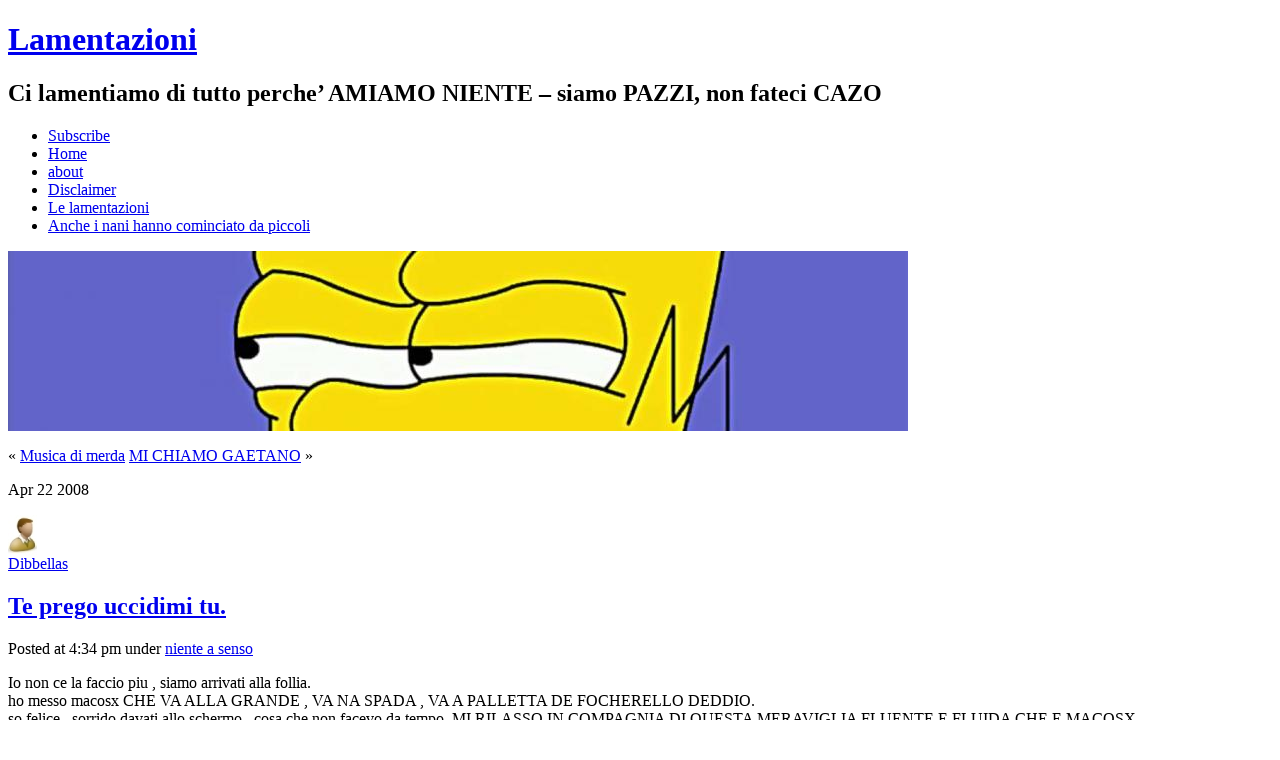

--- FILE ---
content_type: text/html
request_url: https://lamentazioni.org/2008/04/22/te-prego-uccidimi-tu/index.html
body_size: 9960
content:
<!DOCTYPE html PUBLIC "-//W3C//DTD XHTML 1.0 Transitional//EN" "http://www.w3.org/TR/xhtml1/DTD/xhtml1-transitional.dtd">
<html xmlns="http://www.w3.org/1999/xhtml">
<head profile="http://gmpg.org/xfn/1">
	<title>Lamentazioni &raquo; Te prego uccidimi tu.</title>
	<meta http-equiv="Content-Type" content="text/html; charset=UTF-8" />
	<meta name="generator" content="WordPress 2.8.3" /> <!-- leave this for stats please -->
	<style type="text/css" media="screen">
		@import url( http://www.lamentazioni.org/wp-content/themes/gloriousfuture/style.css );
	</style>
	<link rel="alternate" type="application/rss+xml" title="RSS 2.0" href="../../../../feed/index.html" />
	<link rel="alternate" type="text/xml" title="RSS .92" href="../../../../feed/rss/index.html" />
	<link rel="alternate" type="application/atom+xml" title="Atom 0.3" href="../../../../feed/atom/index.html" />

	<link rel="pingback" href="../../../../xmlrpc.php" />
    	<link rel='archives' title='August 2009' href='../../../../2009/08/index.html' />
	<link rel='archives' title='July 2009' href='../../../../2009/07/index.html' />
	<link rel='archives' title='June 2009' href='../../../../2009/06/index.html' />
	<link rel='archives' title='May 2009' href='../../../../2009/05/index.html' />
	<link rel='archives' title='April 2009' href='../../../../2009/04/index.html' />
	<link rel='archives' title='March 2009' href='../../../../2009/03/index.html' />
	<link rel='archives' title='February 2009' href='../../../../2009/02/index.html' />
	<link rel='archives' title='January 2009' href='../../../../2009/01/index.html' />
	<link rel='archives' title='December 2008' href='../../../12/index.html' />
	<link rel='archives' title='November 2008' href='../../../11/index.html' />
	<link rel='archives' title='October 2008' href='../../../10/index.html' />
	<link rel='archives' title='September 2008' href='../../../09/index.html' />
	<link rel='archives' title='August 2008' href='../../../08/index.html' />
	<link rel='archives' title='July 2008' href='../../../07/index.html' />
	<link rel='archives' title='June 2008' href='../../../06/index.html' />
	<link rel='archives' title='May 2008' href='../../../05/index.html' />
	<link rel='archives' title='April 2008' href='../../index.html' />
	<link rel='archives' title='March 2008' href='../../../03/index.html' />
	<link rel='archives' title='February 2008' href='../../../02/index.html' />
	<link rel='archives' title='January 2008' href='../../../01/index.html' />
	<link rel='archives' title='December 2007' href='../../../../2007/12/index.html' />
	<link rel='archives' title='November 2007' href='../../../../2007/11/index.html' />
	<link rel='archives' title='October 2007' href='../../../../2007/10/index.html' />
	<link rel='archives' title='September 2007' href='../../../../2007/09/index.html' />
	<link rel='archives' title='August 2007' href='../../../../2007/08/index.html' />
	<link rel='archives' title='July 2007' href='../../../../2007/07/index.html' />
	<link rel='archives' title='June 2007' href='../../../../2007/06/index.html' />
	<link rel='archives' title='May 2007' href='../../../../2007/05/index.html' />
	<link rel='archives' title='April 2007' href='../../../../2007/04/index.html' />
	<link rel='archives' title='March 2007' href='../../../../2007/03/index.html' />
	<link rel='archives' title='February 2007' href='../../../../2007/02/index.html' />
	<link rel='archives' title='January 2007' href='../../../../2007/01/index.html' />
	<link rel='archives' title='December 2006' href='../../../../2006/12/index.html' />
	<link rel='archives' title='November 2006' href='../../../../2006/11/index.html' />
	<link rel='archives' title='October 2006' href='../../../../2006/10/index.html' />
	<link rel='archives' title='September 2006' href='../../../../2006/09/index.html' />
	<link rel='archives' title='August 2006' href='../../../../2006/08/index.html' />
	<link rel='archives' title='July 2006' href='../../../../2006/07/index.html' />
	<link rel='archives' title='June 2006' href='../../../../2006/06/index.html' />
	<link rel='archives' title='May 2006' href='../../../../2006/05/index.html' />
	<link rel='archives' title='April 2006' href='../../../../2006/04/index.html' />
	<link rel='archives' title='March 2006' href='../../../../2006/03/index.html' />
	<link rel='archives' title='February 2006' href='../../../../2006/02/index.html' />
	<link rel='archives' title='January 2006' href='../../../../2006/01/index.html' />
	<link rel='archives' title='December 2005' href='../../../../2005/12/index.html' />
	<link rel='archives' title='November 2005' href='../../../../2005/11/index.html' />
	<link rel='archives' title='October 2005' href='../../../../2005/10/index.html' />
	<link rel='archives' title='September 2005' href='../../../../2005/09/index.html' />
	<link rel='archives' title='August 2005' href='../../../../2005/08/index.html' />
	<link rel='archives' title='July 2005' href='../../../../2005/07/index.html' />
	<link rel='archives' title='June 2005' href='../../../../2005/06/index.html' />
	<link rel='archives' title='May 2005' href='../../../../2005/05/index.html' />
	<link rel='archives' title='April 2005' href='../../../../2005/04/index.html' />
	<link rel='archives' title='March 2005' href='../../../../2005/03/index.html' />
		<link rel="alternate" type="application/rss+xml" title="Lamentazioni &raquo; Te prego uccidimi tu. Comments Feed" href="feed/index.html" />
<link rel="EditURI" type="application/rsd+xml" title="RSD" href="../../../../xmlrpc.php%3Frsd" />
<link rel="wlwmanifest" type="application/wlwmanifest+xml" href="../../../../wp-includes/wlwmanifest.xml" /> 
<link rel='index' title='Lamentazioni' href='../../../../index.html' />
<link rel='start' title='TIE&#8217;, FUNGE!' href='../../../../2005/03/24/tie-funge/index.html' />
<link rel='prev' title='Musica di merda' href='../../21/musica-di-merda/index.html' />
<link rel='next' title='MI CHIAMO GAETANO' href='../../28/mi-chiamo-gaetano/index.html' />
<meta name="generator" content="WordPress 2.8.3" />

<!-- Added by Quoter plugin v1.1 -->
<script type="text/javascript" src="../../../../wp-content/plugins/quoter/quoter.php%3Fjs=1"></script>
<style type="text/css" media="screen">
.commentlist blockquote cite { /* Fix for Kubrik theme */
	display: inline;
}
</style>

<style type="text/css">
  #splash
  {
  background:url(http://www.lamentazioni.org/wp-content/upload/2007/11/cropped-wallpaper_2561.jpg) no-repeat center;
  height:180px;
  width:900px;
}
</style>
	<style type="text/css">.recentcomments a{display:inline !important;padding:0 !important;margin:0 !important;}</style>
</head>
  <body>
<div id="header">
	<div id="logo">
		<h1><a href="../../../../index.html" title="Lamentazioni">Lamentazioni</a></h1>
		<h2>Ci lamentiamo di tutto perche&#8217; AMIAMO NIENTE &#8211; siamo PAZZI, non fateci CAZO</h2>
	</div>		
	<div id="menu">
	<ul>
	    <li id="rss"><a title="RSS Feed of Posts" href="../../../../feed/index.html">Subscribe</a></li>
    	<li ><a href="../../../../index.html" title="Home">Home</a></li>
	    <li class="page_item page-item-108"><a href="../../../../about/index.html" title="about">about</a></li>
<li class="page_item page-item-213"><a href="../../../../index.html" title="Disclaimer">Disclaimer</a></li>
<li class="page_item page-item-929 current_page_parent"><a href="../../../../le-lamentazioni/index.html" title="Le lamentazioni">Le lamentazioni</a></li>
<li class="page_item page-item-983"><a href="../../../../anche-i-nani-hanno-cominciato-da-piccoli/index.html" title="Anche i nani hanno cominciato da piccoli">Anche i nani hanno cominciato da piccoli</a></li>
	</ul>
	</div>	
</div>
<div id="splash"></div><div id="main">
	<div id="content">
		<p class="pagenav">
			<span class="navleft">&laquo; <a href="../../21/musica-di-merda/index.html">Musica di merda</a></span>
			<span class="navright"><a href="../../28/mi-chiamo-gaetano/index.html">MI CHIAMO GAETANO</a> &raquo;</span>
		</p>
	    	        <div class="post" id="post-1047">
            <p class="box right">
              <span class="month">
                Apr              </span>
              <span class="day">
                22              </span>
              <span class="year">
                2008              </span>
            </p>
            <p class="box left"><img src="../../../../wp-content/themes/gloriousfuture/img/dibbellas.jpg" alt="Profile Image of Dibbellas" title="Profile Image of Dibbellas" /><br/><a href="../../../../author/dibbellas/index.html" title="Posts by Dibbellas">Dibbellas</a></p>
            <h2 class="title"><a href="index.html" rel="bookmark">Te prego uccidimi tu.</a></h2>
            <div class="meta">
				      <p>Posted at 4:34 pm under <a href="../../../../category/niente-a-senso/index.html" title="View all posts in niente a senso" rel="category tag">niente a senso</a> </p>
			      </div>
			      <div class="entry">
						<p>Io non ce la faccio piu , siamo arrivati alla follia.<br />
ho messo macosx CHE VA ALLA GRANDE , VA NA SPADA , VA A PALLETTA DE FOCHERELLO DEDDIO.<br />
so felice , sorrido davati allo schermo , cosa che non facevo da tempo. MI RILASSO IN COMPAGNIA DI QUESTA MERAVIGLIA FLUENTE E FLUIDA CHE E MACOSX.<br />
Poi un giorno  <strong>TE SERVE DA SCRIVE NA COSA, NA STRONZATA , UN CAZZO DE FOGLIO EXEL</strong> DEMMERDA.<br />
te dici , porco iddio , non c ho er microsoft office pe mac , non me va de pijammelo rubbato ,<br />
FAMME FA ER PRECIO AFFIDAMOSE A OPEN&#8217;FFICE , CAZZO SO 10 ANNI CHE CE CAGA ER CAZZO CO STA SUITE OFFICE LIBERA, provamolo.<br />
PROVAMO.<br />
<strong>UN LEMMA OVVIAMENTE ERRATO</strong>.<br />
Lo scarico , uao veloce , che fico , sposto l iconcina che era nel DMG sulla scrivania, e ce clicco sopra, DA BRAVO GIOVANE AVANGUARDISTA VILLANO.<br />
MA E LI PROPRIO LI CHE SCORPO L ORRORE DI CRISTO OPEN CHE SI ANNIDAVA ALL INTERNO.<br />
Open&#8217;ffice e stato creato da una srpuzzata de diarrea su una tastiera da uno stronzo. UN GIORNO UN GITANO HA DETTO , FAMME FA NA SDIAREATA SU STO COMPUTER E VEDEMO SE ESCE NA COSA OPEN.<br />
Clicco e sopo un istante COMPARE LA FINESTRA CHE ANNUNCIAVA LORRORE<br />
<img src="http://i30.tinypic.com/104n495.jpg" alt="DIOSBAGLIATO" /></p>
<p>Quel maledetto Xterm gia- non mi dava sicurezza, anzi era indice di ACCROCCO. spunta dal nulla.<br />
il computer macina PER EONI<br />
e partorisce QUELL ORRORE CHE NON VUOL DIRE NULLA.<br />
SI ferma , MACINA lampeggia l icona clicchi su CONTINUA e openoffice DOPO AVER PARTORITO UN GITANO CHE SI NUTRE DI ODIO PER CRISTO , parte.<br />
E IO DICO , DAI E IL PRIMO AVVIO , MAGARI LA PROSSIMA E TRANQUA.<br />
NIENTE . sempre la solita storia.<br />
QUANDO E&#8217; OPEN , E&#8217; UN ACCROCCO. PUNTO E BASTA!</p>												<p class="post-tags">Tags: <a href="../../../../tag/accroccio/index.html" rel="tag">ACCROCCIO</a>, <a href="../../../../tag/dio/index.html" rel="tag">dio</a>, <a href="../../../../tag/exel/index.html" rel="tag">exel</a>, <a href="../../../../tag/gitani/index.html" rel="tag">gitani</a><br/></p>
      			</div>
            <p class="comments">
              13 responses so far            </p>
	          
<!-- You can start editing here. -->

	<h3 id="comments">13 Responses to &#8220;Te prego uccidimi tu.&#8221;</h3> 

	<ol class="commentlist">
		
		<li id="comment-3095" class="alt">
			<div class="cmtinfo"><small class="commentmetadata"></small><cite>pornonno</cite><em>on 22 Apr 2008 at 7:06 pm </em><a href="index.html#comment-3095" title=""><span class="number">1</span></a></div>			
						<p>Vai di neoffice&#8230; porting nativo per mac di open office&#8230; e tutto si risolve! ;)</p>
			
		</li>

	
	
		<li id="comment-3096" class="">
			<div class="cmtinfo"><small class="commentmetadata"></small><cite>DrW</cite><em>on 22 Apr 2008 at 7:42 pm </em><a href="index.html#comment-3096" title=""><span class="number">2</span></a></div>			
						<p>Si risolve sto paio di palle&#8230; ma mettiti windows porcoddio e comprati un cazzo di office&#8230; cento euro ti mancano che un programma serio non te lo puoi comprare?</p>
			
		</li>

	
	
		<li id="comment-3097" class="alt">
			<div class="cmtinfo"><small class="commentmetadata"></small><cite>Berry</cite><em>on 22 Apr 2008 at 8:22 pm </em><a href="index.html#comment-3097" title=""><span class="number">3</span></a></div>			
						<p>Se sei drogato di office porkodio a te&#8230;</p>
			
		</li>

	
	
		<li id="comment-3098" class="">
			<div class="cmtinfo"><small class="commentmetadata"></small><cite>tore</cite><em>on 23 Apr 2008 at 9:29 am </em><a href="index.html#comment-3098" title=""><span class="number">4</span></a></div>			
						<p>&#8230;e quando e` closed anche. E quando e` macosx e` porcoddio. Macosx fa vomitare i maiali adulti, affrontiamo insieme questa realta`. Ok, windows non funziona e anche su linux la casistica e` piena di orrore, ma non illudiamoci che esista una colorata e scintillante via d&#8217;uscita dal fallimento puntuale e quotidiano dell&#8217;Informatica nel senso piu` largo e generale del termine. E comunque se esistesse non sarebbe prodotta dalla apple.</p>
<p>L&#8217;unico sistema operativo a misura d&#8217;uomo e` un terreno incolto su cui cagare.</p>
			
		</li>

	
	
		<li id="comment-3099" class="alt">
			<div class="cmtinfo"><small class="commentmetadata"></small><cite><a href='http://youth.phobiae.net' rel='external nofollow' class='url'>youth</a></cite><em>on 23 Apr 2008 at 1:11 pm </em><a href="index.html#comment-3099" title=""><span class="number">5</span></a></div>			
						<p>&#8220;L’unico sistema operativo a misura d’uomo e` un terreno incolto su cui cagare.&#8221;</p>
<p>Ci sono momenti di lucidita&#8217; nei quali si partoriscono grandi verita&#8217;</p>
			
		</li>

	
	
		<li id="comment-3100" class="">
			<div class="cmtinfo"><small class="commentmetadata"></small><cite>lobo</cite><em>on 23 Apr 2008 at 5:48 pm </em><a href="index.html#comment-3100" title=""><span class="number">6</span></a></div>			
						<p>io ho risolto cosi&#8217; : </p>
<p><a href="http://thepiratebay.org/tor/4011190/Microsoft_Office_2008_for_Mac_-_Standard_Edition___14_serials" rel="nofollow">http://thepiratebay.org/tor/4011190/Microsoft_Office_2008_for_Mac_-_Standard_Edition___14_serials</a></p>
<p>e sticazzi, tanto WGA non c&#8217;e', e purtroppo la gente continua ad usare word (NO, OPENOFFICE FA CACARE, APRITE UN FOGLIO CON UN PO&#8217; DI MACRO POI RACCONTATEMI)</p>
<p>(E POI QUELLA MERDA DI XTERM CHE SI APRE FA VOMITARE)</p>
			
		</li>

	
	
		<li id="comment-3101" class="alt">
			<div class="cmtinfo"><small class="commentmetadata"></small><cite>Tiibiidii</cite><em>on 23 Apr 2008 at 11:49 pm </em><a href="index.html#comment-3101" title=""><span class="number">7</span></a></div>			
						<p>lo so che volete sfogarvi lamentandovi e non volete soluzioni&#8230;</p>
<p>ma usate la beta di OOo 3.0:</p>
<p><a href="http://porting.openoffice.org/mac/download/aqua.html" rel="nofollow">http://porting.openoffice.org/mac/download/aqua.html</a></p>
<p>o altrimenti (è diffuso questo problema di OOo 2.4&#8230; pare sia dovuto all&#8217;x11 di apple&#8230; ma penso che ci siano anche degli sputtanamenti nel .app) lanciate lo script sofficerc contenuto nell&#8217;applicazione che farà partire l&#8217;applicazione evitando L&#8217;ORRORE dell&#8217;insulso &#8220;command timed out&#8221;</p>
			
		</li>

	
	
		<li id="comment-3102" class="">
			<div class="cmtinfo"><small class="commentmetadata"></small><cite>lobo</cite><em>on 24 Apr 2008 at 10:31 am </em><a href="index.html#comment-3102" title=""><span class="number">8</span></a></div>			
						<p>BETA? E&#8217; FOLLIA</p>
<p>come quelli che AH DAI INSTALLA FIREFOX ALPHA CHE E&#8217; FICO, REGALAGLI LA TUA CPU</p>
<p>NO GRAZIE, quando esce dalla beta, FORSE CI PENSIAMO</p>
			
		</li>

	
	
		<li id="comment-3103" class="alt">
			<div class="cmtinfo"><small class="commentmetadata"></small><cite>oddio porco</cite><em>on 24 Apr 2008 at 1:46 pm </em><a href="index.html#comment-3103" title=""><span class="number">9</span></a></div>			
						<p>dio cane! compra o scaricati iWork 08. e non smerdare il disco di un mac con merdoffice. che la merda del signore possa avere pietà di te</p>
			
		</li>

	
	
		<li id="comment-3105" class="">
			<div class="cmtinfo"><small class="commentmetadata"></small><cite>lobo</cite><em>on 24 Apr 2008 at 3:55 pm </em><a href="index.html#comment-3105" title=""><span class="number">10</span></a></div>			
						<p>PAGES FA SCHIFO AI PORCI, NON SI EDITANO I DOC CON MACRO DI MERDA MICROSOFT DEL CAZZO PORCODIO</p>
<p>e OPENOFFICE AQUA NON C&#8217;E', FINE<br />
The requested <acronym title="Uniform Resource Locator">URL</acronym> /pub/openoffice/developer/DEV300_m7/OOo-Dev_DEV300_m7_MacOSXIntel_AQUA_install_en-US.dmg was not found on this server.</p>
<p>Additionally, a 404 Not Found error was encountered while trying to use an ErrorDocument to handle the request.<br />
Apache/2.2.8 (Unix) Server at <a href="http://ftp.yz.yamagata-u.ac.jp" rel="nofollow">http://ftp.yz.yamagata-u.ac.jp</a> Port 80</p>
			
		</li>

	
	
		<li id="comment-3106" class="alt">
			<div class="cmtinfo"><small class="commentmetadata"></small><cite>Tiibiidii</cite><em>on 24 Apr 2008 at 6:32 pm </em><a href="index.html#comment-3106" title=""><span class="number">11</span></a></div>			
						<p>&gt;BETA? E’ FOLLIA</p>
<p>no, è SPARTA!</p>
<p>seriamente: se non ci devi far cose VITALI le beta nella maggior parte dei casi sono usabili&#8230; io stesso con firefox 3 su più computer non ho problemi&#8230;</p>
<p>e comunque ti puoi sempre tenere un backup e una suite alternativa se proprio temi che OOo 3 ti possa lasciare a spasso&#8230;</p>
<p>&gt;OPENOFFICE AQUA NON C’E&#8217;, FINE<br />
&gt;The requested <acronym title="Uniform Resource Locator">URL</acronym> /pub/openoffice/developer/DEV300_m7/OOo-Dev_DEV300_m7_MacOSXIntel_AQUA_install_en-US.dmg was not found on this server.</p>
<p>shit happens&#8230; la build vecchia comunque è scaricabile&#8230; non mi ricordo quale ho installato ma a me funziona decentemente :D</p>
			
		</li>

	
	
		<li id="comment-3113" class="">
			<div class="cmtinfo"><small class="commentmetadata"></small><cite>Mark</cite><em>on 29 Apr 2008 at 8:50 pm </em><a href="index.html#comment-3113" title=""><span class="number">12</span></a></div>			
						<p>Tiibiidii<br />
seriamente: ma vattene un pò a fanculo, và.</p>
			
		</li>

	
	
		<li id="comment-3141" class="alt">
			<div class="cmtinfo"><small class="commentmetadata"></small><cite>Mdx4</cite><em>on 15 May 2008 at 6:18 pm </em><a href="index.html#comment-3141" title=""><span class="number">13</span></a></div>			
						<p>La beta di Openoffice è nativa !</p>
			
		</li>

	
	
	</ol>

 <div class="entry">
<p class="commentsfeed">
	<span class="feed"><a href='feed/index.html'>Comments RSS</a></span>
</p>
</div>


<h3 id="respond">Leave a Reply</h3>


<form action="http://www.lamentazioni.org/wp-comments-post.php" method="post" id="commentform">


<p><input type="text" class="textbox" name="author" id="author" value="" size="22" tabindex="1" />
<label for="author"><small>Name </small></label></p>

<p><input type="text" class="textbox" name="email" id="email" value="" size="22" tabindex="2" />
<label for="email"><small>Mail (hidden) </small></label></p>

<p><input type="text" class="textbox" name="url" id="url" value="" size="22" tabindex="3" />
<label for="url"><small>Website</small></label></p>


<!--<p><small><strong>XHTML:</strong> You can use these tags: &lt;a href=&quot;&quot; title=&quot;&quot;&gt; &lt;abbr title=&quot;&quot;&gt; &lt;acronym title=&quot;&quot;&gt; &lt;b&gt; &lt;blockquote cite=&quot;&quot;&gt; &lt;cite&gt; &lt;code&gt; &lt;del datetime=&quot;&quot;&gt; &lt;em&gt; &lt;i&gt; &lt;q cite=&quot;&quot;&gt; &lt;strike&gt; &lt;strong&gt; </small></p>-->

<p><textarea name="comment" id="comment" cols="100%" rows="10" tabindex="4"></textarea></p>

<p>
  <input name="submit" type="submit" id="submit" tabindex="5" value="Submit Comment" />
<input type="hidden" name="comment_post_ID" value="1047" />
</p>
<input type="hidden" id="sk2_time" name="sk2_time" value="1249676828" /><input type="hidden" id="sk2_ip" name="sk2_ip" value="89.163.145.55" /><input type="hidden" id="sk2_payload" name="sk2_payload" value="94128714fc79f3fff8ec6e62a9c99074" /><input type="hidden" id="sk2_my_js_check1" name="sk2_my_js_check1" value="a24ksgcnai" />
<input type="hidden" id="sk2_my_js_check2" name="sk2_my_js_check2" value="97a7da38a2383281924d2c4d90ec1b81" />
<script type="text/javascript">
<!--
	document.write('<input type="hidden" id="sk2_my_js_payload" name="sk2_my_js_payload" value="');
	document.write(Math.round ( Math.abs(((Math.min(((Math.max(1, 23) + Math.round( Math.abs(100*Math.sin(9)) ) ) * 8), 18) + 8) + Math.round( Math.abs(100*Math.sin(40)) ) ))));
	document.write('" />');
-->
</script>

</form>

	        </div>
            <p align="center"></p>
	</div>
  <div id="sidebar">
<ul>
<li><h3>Disclaimer</h3>			<div class="textwidget">Attento visitatore! I contenuti di questo sito sono offensivi verso tutte le religioni, decisamente volgari, spesso inappropriati e in generale BRUTTI. Se ti senti offeso, non guardare assolutamente a sinistra e vai via!</div>
		</li><li><h3>Per chi volesse scrivere&#8230;</h3>			<div class="textwidget">Consultare la sezione <A HREF="../../../../anche-i-nani-hanno-cominciato-da-piccoli/index.html">Anche i nani hanno cominciato da piccoli</A>.

NON PUBBLICHEREMO NIENTE, PERCHE' NESSUNO HA VOGLIA, LE VOSTRE LAMENTAZIONI FANNO PENA, E QUALCHE STRONZO HA PURE MANDATO DEI FILE OFFICE.
CHE REGAZZINA TU MADRE!</div>
		</li>		<li>		<h3>Le ultime</h3>		<ul>
				<li><a href="../../../../2009/08/05/from-enslavement-to-obliteration/index.html" title="From Enslavement to Obliteration">From Enslavement to Obliteration </a></li>
				<li><a href="../../../../2009/08/01/senza-parole-2/index.html" title="SENZA PAROLE">SENZA PAROLE </a></li>
				<li><a href="../../../../2009/07/31/cpan-porcoddio/index.html" title="CPAN, porcoddio">CPAN, porcoddio </a></li>
				<li><a href="../../../../2009/07/31/dio-e-porco/index.html" title="dio e&#8217; porco">dio e&#8217; porco </a></li>
				<li><a href="../../../../2009/07/31/qualcuno-me-lo-spieghi-pero-tacendo/index.html" title="Qualcuno me lo spieghi, pero&#8217; TACENDO.">Qualcuno me lo spieghi, pero&#8217; TACENDO. </a></li>
				<li><a href="../../../../2009/07/25/pin-pom-can-dio/index.html" title="PIN. POM. CAN. DIO.">PIN. POM. CAN. DIO. </a></li>
				<li><a href="../../../../2009/07/22/differenze-tra-programmatori-e-programmatori/index.html" title="Differenze tra Programmatori e &#8220;programmatori&#8221;">Differenze tra Programmatori e &#8220;programmatori&#8221; </a></li>
				<li><a href="../../../../2009/07/21/parola-schiacciata/index.html" title="Parola Schiacciata&#8230;">Parola Schiacciata&#8230; </a></li>
				<li><a href="../../../../2009/07/13/piccoli-nervi-ballano/index.html" title="Piccoli NERVI BALLANO">Piccoli NERVI BALLANO </a></li>
				<li><a href="../../../../2009/07/10/graziearcazzo/index.html" title="graziearcazzo">graziearcazzo </a></li>
				</ul>
		</li><li><h3>twitter hai rotto er cazzo sei lento</h3>			<div class="textwidget"></div>
		</li><li><h3>Staff</h3>			<ul>
						<li><a href="../../../../wp-login.php.html">Log in</a></li>
			<li><a href="../../../../feed/index.html" title="Syndicate this site using RSS 2.0">Entries <abbr title="Really Simple Syndication">RSS</abbr></a></li>
			<li><a href="../../../../comments/feed/index.html" title="The latest comments to all posts in RSS">Comments <abbr title="Really Simple Syndication">RSS</abbr></a></li>
			<li><a href="http://wordpress.org/" title="Powered by WordPress, state-of-the-art semantic personal publishing platform.">WordPress.org</a></li>
						</ul>
</li><li><h3>Archivio</h3>		<select name="archive-dropdown" onchange='document.location.href=this.options[this.selectedIndex].value;'> <option value="">Select Month</option> 	<option value='http://www.lamentazioni.org/blog-static/2009/08/'> August 2009 &nbsp;(2)</option>
	<option value='http://www.lamentazioni.org/blog-static/2009/07/'> July 2009 &nbsp;(11)</option>
	<option value='http://www.lamentazioni.org/blog-static/2009/06/'> June 2009 &nbsp;(3)</option>
	<option value='http://www.lamentazioni.org/blog-static/2009/05/'> May 2009 &nbsp;(3)</option>
	<option value='http://www.lamentazioni.org/blog-static/2009/04/'> April 2009 &nbsp;(9)</option>
	<option value='http://www.lamentazioni.org/blog-static/2009/03/'> March 2009 &nbsp;(6)</option>
	<option value='http://www.lamentazioni.org/blog-static/2009/02/'> February 2009 &nbsp;(7)</option>
	<option value='http://www.lamentazioni.org/blog-static/2009/01/'> January 2009 &nbsp;(4)</option>
	<option value='http://www.lamentazioni.org/blog-static/2008/12/'> December 2008 &nbsp;(7)</option>
	<option value='http://www.lamentazioni.org/blog-static/2008/11/'> November 2008 &nbsp;(7)</option>
	<option value='http://www.lamentazioni.org/blog-static/2008/10/'> October 2008 &nbsp;(1)</option>
	<option value='http://www.lamentazioni.org/blog-static/2008/09/'> September 2008 &nbsp;(4)</option>
	<option value='http://www.lamentazioni.org/blog-static/2008/08/'> August 2008 &nbsp;(1)</option>
	<option value='http://www.lamentazioni.org/blog-static/2008/07/'> July 2008 &nbsp;(7)</option>
	<option value='http://www.lamentazioni.org/blog-static/2008/06/'> June 2008 &nbsp;(8)</option>
	<option value='http://www.lamentazioni.org/blog-static/2008/05/'> May 2008 &nbsp;(6)</option>
	<option value='http://www.lamentazioni.org/blog-static/2008/04/'> April 2008 &nbsp;(6)</option>
	<option value='http://www.lamentazioni.org/blog-static/2008/03/'> March 2008 &nbsp;(11)</option>
	<option value='http://www.lamentazioni.org/blog-static/2008/02/'> February 2008 &nbsp;(10)</option>
	<option value='http://www.lamentazioni.org/blog-static/2008/01/'> January 2008 &nbsp;(21)</option>
	<option value='http://www.lamentazioni.org/blog-static/2007/12/'> December 2007 &nbsp;(15)</option>
	<option value='http://www.lamentazioni.org/blog-static/2007/11/'> November 2007 &nbsp;(10)</option>
	<option value='http://www.lamentazioni.org/blog-static/2007/10/'> October 2007 &nbsp;(7)</option>
	<option value='http://www.lamentazioni.org/blog-static/2007/09/'> September 2007 &nbsp;(2)</option>
	<option value='http://www.lamentazioni.org/blog-static/2007/08/'> August 2007 &nbsp;(8)</option>
	<option value='http://www.lamentazioni.org/blog-static/2007/07/'> July 2007 &nbsp;(18)</option>
	<option value='http://www.lamentazioni.org/blog-static/2007/06/'> June 2007 &nbsp;(5)</option>
	<option value='http://www.lamentazioni.org/blog-static/2007/05/'> May 2007 &nbsp;(10)</option>
	<option value='http://www.lamentazioni.org/blog-static/2007/04/'> April 2007 &nbsp;(13)</option>
	<option value='http://www.lamentazioni.org/blog-static/2007/03/'> March 2007 &nbsp;(11)</option>
	<option value='http://www.lamentazioni.org/blog-static/2007/02/'> February 2007 &nbsp;(9)</option>
	<option value='http://www.lamentazioni.org/blog-static/2007/01/'> January 2007 &nbsp;(4)</option>
	<option value='http://www.lamentazioni.org/blog-static/2006/12/'> December 2006 &nbsp;(8)</option>
	<option value='http://www.lamentazioni.org/blog-static/2006/11/'> November 2006 &nbsp;(8)</option>
	<option value='http://www.lamentazioni.org/blog-static/2006/10/'> October 2006 &nbsp;(20)</option>
	<option value='http://www.lamentazioni.org/blog-static/2006/09/'> September 2006 &nbsp;(25)</option>
	<option value='http://www.lamentazioni.org/blog-static/2006/08/'> August 2006 &nbsp;(20)</option>
	<option value='http://www.lamentazioni.org/blog-static/2006/07/'> July 2006 &nbsp;(30)</option>
	<option value='http://www.lamentazioni.org/blog-static/2006/06/'> June 2006 &nbsp;(34)</option>
	<option value='http://www.lamentazioni.org/blog-static/2006/05/'> May 2006 &nbsp;(35)</option>
	<option value='http://www.lamentazioni.org/blog-static/2006/04/'> April 2006 &nbsp;(27)</option>
	<option value='http://www.lamentazioni.org/blog-static/2006/03/'> March 2006 &nbsp;(40)</option>
	<option value='http://www.lamentazioni.org/blog-static/2006/02/'> February 2006 &nbsp;(38)</option>
	<option value='http://www.lamentazioni.org/blog-static/2006/01/'> January 2006 &nbsp;(30)</option>
	<option value='http://www.lamentazioni.org/blog-static/2005/12/'> December 2005 &nbsp;(50)</option>
	<option value='http://www.lamentazioni.org/blog-static/2005/11/'> November 2005 &nbsp;(62)</option>
	<option value='http://www.lamentazioni.org/blog-static/2005/10/'> October 2005 &nbsp;(45)</option>
	<option value='http://www.lamentazioni.org/blog-static/2005/09/'> September 2005 &nbsp;(39)</option>
	<option value='http://www.lamentazioni.org/blog-static/2005/08/'> August 2005 &nbsp;(21)</option>
	<option value='http://www.lamentazioni.org/blog-static/2005/07/'> July 2005 &nbsp;(7)</option>
	<option value='http://www.lamentazioni.org/blog-static/2005/06/'> June 2005 &nbsp;(15)</option>
	<option value='http://www.lamentazioni.org/blog-static/2005/05/'> May 2005 &nbsp;(13)</option>
	<option value='http://www.lamentazioni.org/blog-static/2005/04/'> April 2005 &nbsp;(13)</option>
	<option value='http://www.lamentazioni.org/blog-static/2005/03/'> March 2005 &nbsp;(8)</option>
 </select>
</li><li><h3>Tags</h3><div><a href='../../../../tag/amsn/index.html' class='tag-link-91' title='2 topics' rel="tag" style='font-size: 8.77777777778pt;'>amsn</a>
<a href='../../../../tag/basta/index.html' class='tag-link-184' title='2 topics' rel="tag" style='font-size: 8.77777777778pt;'>BASTA!</a>
<a href='../../../../tag/cani/index.html' class='tag-link-16' title='1 topic' rel="tag" style='font-size: 8pt;'>cani</a>
<a href='../../../../tag/chiavi/index.html' class='tag-link-30' title='1 topic' rel="tag" style='font-size: 8pt;'>chiavi</a>
<a href='../../../../tag/cpu/index.html' class='tag-link-18' title='2 topics' rel="tag" style='font-size: 8.77777777778pt;'>cpu</a>
<a href='../../../../tag/cristianesimo/index.html' class='tag-link-25' title='1 topic' rel="tag" style='font-size: 8pt;'>cristianesimo</a>
<a href='../../../../tag/dei/index.html' class='tag-link-28' title='1 topic' rel="tag" style='font-size: 8pt;'>dei</a>
<a href='../../../../tag/dio/index.html' class='tag-link-19' title='6 topics' rel="tag" style='font-size: 11.8888888889pt;'>dio</a>
<a href='../../../../tag/down/index.html' class='tag-link-11' title='1 topic' rel="tag" style='font-size: 8pt;'>down</a>
<a href='../../../../tag/ebay/index.html' class='tag-link-32' title='2 topics' rel="tag" style='font-size: 8.77777777778pt;'>ebay</a>
<a href='../../../../tag/ebraismo/index.html' class='tag-link-24' title='1 topic' rel="tag" style='font-size: 8pt;'>ebraismo</a>
<a href='../../../../tag/firefox/index.html' class='tag-link-17' title='5 topics' rel="tag" style='font-size: 11.1111111111pt;'>firefox</a>
<a href='../../../../tag/gesucristo/index.html' class='tag-link-8' title='5 topics' rel="tag" style='font-size: 11.1111111111pt;'>gesucristo</a>
<a href='../../../../tag/idioti/index.html' class='tag-link-40' title='2 topics' rel="tag" style='font-size: 8.77777777778pt;'>idioti</a>
<a href='../../../../tag/islam/index.html' class='tag-link-23' title='1 topic' rel="tag" style='font-size: 8pt;'>islam</a>
<a href='../../../../tag/linux/index.html' class='tag-link-67' title='3 topics' rel="tag" style='font-size: 9.55555555556pt;'>linux</a>
<a href='../../../../tag/linux-merda/index.html' class='tag-link-140' title='3 topics' rel="tag" style='font-size: 9.55555555556pt;'>LINUX MERDA</a>
<a href='../../../../tag/look/index.html' class='tag-link-10' title='1 topic' rel="tag" style='font-size: 8pt;'>look</a>
<a href='../../../../tag/macchina/index.html' class='tag-link-20' title='1 topic' rel="tag" style='font-size: 8pt;'>macchina</a>
<a href='../../../../tag/madonna/index.html' class='tag-link-29' title='1 topic' rel="tag" style='font-size: 8pt;'>madonna</a>
<a href='../../../../tag/male/index.html' class='tag-link-36' title='3 topics' rel="tag" style='font-size: 9.55555555556pt;'>male</a>
<a href='../../../../tag/mamma/index.html' class='tag-link-15' title='2 topics' rel="tag" style='font-size: 8.77777777778pt;'>mamma</a>
<a href='../../../../tag/marmellata/index.html' class='tag-link-13' title='2 topics' rel="tag" style='font-size: 8.77777777778pt;'>marmellata</a>
<a href='../../../../tag/merda/index.html' class='tag-link-106' title='6 topics' rel="tag" style='font-size: 11.8888888889pt;'>merda</a>
<a href='../../../../tag/morte/index.html' class='tag-link-33' title='9 topics' rel="tag" style='font-size: 14.2222222222pt;'>morte</a>
<a href='../../../../tag/nani-da-giardino/index.html' class='tag-link-72' title='5 topics' rel="tag" style='font-size: 11.1111111111pt;'>nani da giardino</a>
<a href='../../../../tag/odio/index.html' class='tag-link-14' title='19 topics' rel="tag" style='font-size: 22pt;'>odio</a>
<a href='../../../../tag/openbsd/index.html' class='tag-link-52' title='3 topics' rel="tag" style='font-size: 9.55555555556pt;'>openbsd</a>
<a href='../../../../tag/openoffice/index.html' class='tag-link-104' title='2 topics' rel="tag" style='font-size: 8.77777777778pt;'>openoffice</a>
<a href='../../../../tag/orrore/index.html' class='tag-link-82' title='5 topics' rel="tag" style='font-size: 11.1111111111pt;'>orrore</a>
<a href='../../../../tag/osx/index.html' class='tag-link-94' title='2 topics' rel="tag" style='font-size: 8.77777777778pt;'>osx</a>
<a href='../../../../tag/porco-dio/index.html' class='tag-link-60' title='4 topics' rel="tag" style='font-size: 10.3333333333pt;'>porco dio</a>
<a href='../../../../tag/porcodio/index.html' class='tag-link-84' title='4 topics' rel="tag" style='font-size: 10.3333333333pt;'>porcodio</a>
<a href='../../../../tag/poste/index.html' class='tag-link-31' title='2 topics' rel="tag" style='font-size: 8.77777777778pt;'>poste</a>
<a href='../../../../tag/prabhu-deva/index.html' class='tag-link-12' title='1 topic' rel="tag" style='font-size: 8pt;'>prabhu deva</a>
<a href='../../../../tag/programmatori/index.html' class='tag-link-39' title='2 topics' rel="tag" style='font-size: 8.77777777778pt;'>programmatori</a>
<a href='../../../../tag/santa_killer/index.html' class='tag-link-35' title='1 topic' rel="tag" style='font-size: 8pt;'>santa_killer</a>
<a href='../../../../tag/sda/index.html' class='tag-link-200' title='2 topics' rel="tag" style='font-size: 8.77777777778pt;'>sda</a>
<a href='../../../../tag/sigarette/index.html' class='tag-link-26' title='1 topic' rel="tag" style='font-size: 8pt;'>sigarette</a>
<a href='../../../../tag/soffice/index.html' class='tag-link-105' title='2 topics' rel="tag" style='font-size: 8.77777777778pt;'>soffice</a>
<a href='../../../../tag/tabaccai/index.html' class='tag-link-27' title='1 topic' rel="tag" style='font-size: 8pt;'>tabaccai</a>
<a href='../../../../tag/themes/index.html' class='tag-link-9' title='1 topic' rel="tag" style='font-size: 8pt;'>themes</a>
<a href='../../../../tag/theo-de-raadt/index.html' class='tag-link-54' title='2 topics' rel="tag" style='font-size: 8.77777777778pt;'>theo de raadt</a>
<a href='../../../../tag/trafficodiorgani/index.html' class='tag-link-21' title='1 topic' rel="tag" style='font-size: 8pt;'>trafficoDIOrgani</a>
<a href='../../../../tag/web20/index.html' class='tag-link-7' title='2 topics' rel="tag" style='font-size: 8.77777777778pt;'>web2.0</a></div>
</li><li><form role="search" method="get" id="searchform" action="../../../../index.html" >
	<div><label class="screen-reader-text" for="s">Search for:</label>
	<input type="text" value="" name="s" id="s" />
	<input type="submit" id="searchsubmit" value="Search" />
	</div>
	</form></li>		<li>			<h3>Le ultime vostre cazzate</h3>			<ul id="recentcomments"><li class="recentcomments">Davidone detto Cristone on <a href="../../../../2009/07/22/differenze-tra-programmatori-e-programmatori/comment-page-1/index.html#comment-3763">Differenze tra Programmatori e &#8220;programmatori&#8221;</a></li><li class="recentcomments">tidevispaventare on <a href="../../../../2009/08/05/from-enslavement-to-obliteration/comment-page-1/index.html#comment-3762">From Enslavement to Obliteration</a></li><li class="recentcomments">fiji on <a href="../../../../2009/08/05/from-enslavement-to-obliteration/comment-page-1/index.html#comment-3761">From Enslavement to Obliteration</a></li><li class="recentcomments">Mark on <a href="../../../../2009/07/25/pin-pom-can-dio/comment-page-1/index.html#comment-3760">PIN. POM. CAN. DIO.</a></li><li class="recentcomments">Asbesto on <a href="../../../../2009/07/31/qualcuno-me-lo-spieghi-pero-tacendo/comment-page-1/index.html#comment-3759">Qualcuno me lo spieghi, pero&#8217; TACENDO.</a></li></ul>
		</li></ul>
</div>
<div style="clear:both;"></div>
<div id="footerbar">
<ul>
<li><h3>&nbsp;</h3><div id="calendar_wrap"><table id="wp-calendar" summary="Calendar">
	<caption>April 2008</caption>
	<thead>
	<tr>
		<th abbr="Monday" scope="col" title="Monday">M</th>
		<th abbr="Tuesday" scope="col" title="Tuesday">T</th>
		<th abbr="Wednesday" scope="col" title="Wednesday">W</th>
		<th abbr="Thursday" scope="col" title="Thursday">T</th>
		<th abbr="Friday" scope="col" title="Friday">F</th>
		<th abbr="Saturday" scope="col" title="Saturday">S</th>
		<th abbr="Sunday" scope="col" title="Sunday">S</th>
	</tr>
	</thead>

	<tfoot>
	<tr>
		<td abbr="March" colspan="3" id="prev"><a href="../../../03/index.html" title="View posts for March 2008">&laquo; Mar</a></td>
		<td class="pad">&nbsp;</td>
		<td abbr="May" colspan="3" id="next"><a href="../../../05/index.html" title="View posts for May 2008">May &raquo;</a></td>
	</tr>
	</tfoot>

	<tbody>
	<tr>
		<td colspan="1" class="pad">&nbsp;</td><td>1</td><td>2</td><td>3</td><td>4</td><td>5</td><td>6</td>
	</tr>
	<tr>
		<td>7</td><td>8</td><td>9</td><td>10</td><td>11</td><td>12</td><td><a href="../../13/index.html" title="PROCMAIL CODERS: misery, dovete MORIRE!">13</a></td>
	</tr>
	<tr>
		<td>14</td><td><a href="../../15/index.html" title="RIALZATI, LINUX!">15</a></td><td>16</td><td>17</td><td>18</td><td>19</td><td>20</td>
	</tr>
	<tr>
		<td><a href="../../21/index.html" title="Musica di merda">21</a></td><td><a href="../index.html" title="Te prego uccidimi tu.">22</a></td><td>23</td><td>24</td><td>25</td><td>26</td><td>27</td>
	</tr>
	<tr>
		<td><a href="../../28/index.html" title="MI CHIAMO GAETANO, Brutti Imbecilli">28</a></td><td>29</td><td>30</td>
		<td class="pad" colspan="4">&nbsp;</td>
	</tr>
	</tbody>
	</table></div></li><li><h3>loro</h3>
	<ul class='xoxo blogroll'>
<li><a href="http://www.autistici.org" title="Autistici/Inventati Network">Autistici/Inventati</a></li>
<li><a href="http://www.costes.org" rel="on on on" title="Costes &#8211; seul contre tous">Costes, seul contre tous</a></li>
<li><a href="http://www.cbs.nu" title="io GODO grazie a L&#8217;ORO">Cybernetic Broadcasting System</a></li>

	</ul>
</li>
<li><h3>noi</h3>
	<ul class='xoxo blogroll'>
<li><a href="http://freaknet.org/asbesto/">asbesto</a></li>
<li><a href="http://www.bruciati.net">bruciati.net</a></li>
<li><a href="http://www.freaknet.org" title="freaknet lab from siculy">FREAKNET!</a></li>
<li><a href="http://gnuwanda.gniu.org" title="Rwandese life of newmark">Gnuwanda</a></li>
<li><a href="../../../../index.html" title="antipixel by Luciano (p_luciano AT email.it)"><img src="../../../../wp-content/upload/2006/05/lamentazioni_antipixel_3.png"  alt="LAMENTAZIONI!@#"  title="antipixel by Luciano (p_luciano AT email.it)" /></a></li>
<li><a href="http://www.vitadiunsysadmin.net">pallotron</a></li>
<li><a href="http://poetry.freaknet.org">Poetry HackLab</a></li>
<li><a href="http://psicoviolenza.splinder.com/">psicoviolenza</a></li>
<li><a href="http://radiocybernet.org">radio cybernet</a></li>
<li><a href="http://tripz.sfrajone.org" title="la paggina di trippz">tRIpZ</a></li>

	</ul>
</li>
</ul>
<div style="clear:both;"></div>
</div>
  </div><div id="footer">
  	<p><span><a href="http://wpthemeshop.com/free-themes/" title="Quality WordPress Themes">Quality WordPress Theme</a> &#183; <a href="http://webhostinggeeks.com" title="Web Hosting Geeks" target="_blank">Web Hosting Geeks</a> </span><strong>Lamentazioni</strong> Copyright &copy; 2009 All Rights Reserved .</p>
</div>
</body>
</html>
